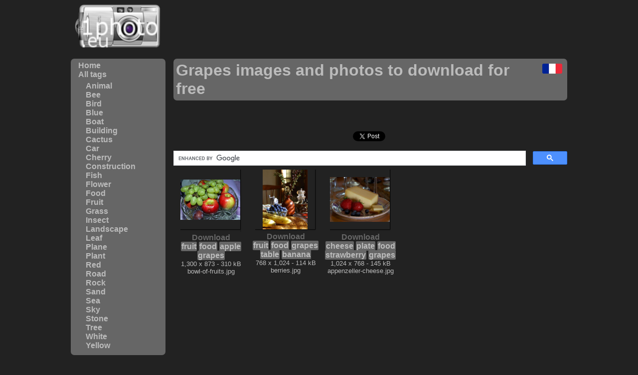

--- FILE ---
content_type: text/html; charset=UTF-8
request_url: https://en.1photo.eu/tag-grapes-0
body_size: 2499
content:
<!DOCTYPE html PUBLIC "-//W3C//DTD XHTML 1.0 Strict//EN" "http://www.w3.org/TR/xhtml1/DTD/xhtml1-strict.dtd">
<html xmlns="http://www.w3.org/1999/xhtml">
	<head>
		<title>Grapes images and photos to download for free - 1photo.eu</title>
		<meta http-equiv="Content-Type" content="text/html; charset=utf-8" />
		<meta name="description" content="All grapes images and photos to download for free." />
		<meta property="fb:admins" content="100000544536857" />
		<meta name="keywords" content="grapes, free, download" />
		<meta name="viewport" content="width=device-width, initial-scale=1.0" />
		<link rel="icon" type="image/vnd.microsoft.icon" href="/favicon.ico" />
		<script async type="text/javascript" src="/scripts/fonction.js"></script><link rel="alternate" hreflang="fr" href="https://www.1photo.eu/tag-raisin-0" /><script type="text/javascript">
  var _gaq = _gaq || [];
  _gaq.push(['_setAccount', 'UA-2008457-11']);
  _gaq.push(['_trackPageview']);

  (function() {
    var ga = document.createElement('script'); ga.type = 'text/javascript'; ga.async = true;
    ga.src = ('https:' == document.location.protocol ? 'https://ssl' : 'http://www') + '.google-analytics.com/ga.js';
    var s = document.getElementsByTagName('script')[0]; s.parentNode.insertBefore(ga, s);
  })();
</script>
	</head>
	<body>
		<a href="/" style="grid-area:logo;"><img class="logo" src="/images/logo.png" alt="Download free images and photos." /></a>
		<nav class="menu" style="grid-area:menu;">
			<ul>
				<li><a href="/">Home</a></li>
				<li><a href="/tag">All tags</a></li>
					<li><ul><li><a href="/tag-animal-0">Animal</a></li><li><a href="/tag-bee-0">Bee</a></li><li><a href="/tag-bird-0">Bird</a></li><li><a href="/tag-blue-0">Blue</a></li><li><a href="/tag-boat-0">Boat</a></li><li><a href="/tag-building-0">Building</a></li><li><a href="/tag-cactus-0">Cactus</a></li><li><a href="/tag-car-0">Car</a></li><li><a href="/tag-cherry-0">Cherry</a></li><li><a href="/tag-construction-0">Construction</a></li><li><a href="/tag-fish-0">Fish</a></li><li><a href="/tag-flower-0">Flower</a></li><li><a href="/tag-food-0">Food</a></li><li><a href="/tag-fruit-0">Fruit</a></li><li><a href="/tag-grass-0">Grass</a></li><li><a href="/tag-insect-0">Insect</a></li><li><a href="/tag-landscape-0">Landscape</a></li><li><a href="/tag-leaf-0">Leaf</a></li><li><a href="/tag-plane-0">Plane</a></li><li><a href="/tag-plant-0">Plant</a></li><li><a href="/tag-red-0">Red</a></li><li><a href="/tag-road-0">Road</a></li><li><a href="/tag-rock-0">Rock</a></li><li><a href="/tag-sand-0">Sand</a></li><li><a href="/tag-sea-0">Sea</a></li><li><a href="/tag-sky-0">Sky</a></li><li><a href="/tag-stone-0">Stone</a></li><li><a href="/tag-tree-0">Tree</a></li><li><a href="/tag-white-0">White</a></li><li><a href="/tag-yellow-0">Yellow</a></li></ul></li>
			</ul>
		</nav>
		<div style="grid-area:pub;"><div style="width:190px;height:150px;text-align:center;background-color:#666666;border-radius:5px;padding:5px 0px;">
<script async src="//pagead2.googlesyndication.com/pagead/js/adsbygoogle.js"></script>
<!-- 1photo - 180x150 - an -->
<ins class="adsbygoogle"
     style="display:inline-block;width:180px;height:150px"
     data-ad-client="ca-pub-8316827457832329"
     data-ad-slot="1806665579"></ins>
<script>
(adsbygoogle = window.adsbygoogle || []).push({});
</script>
</div><div style="text-align:center;margin-top:10px;padding:10px 0px;width:190px;height:90px;background-color:#666666;border-radius:5px;">
<script async src="//pagead2.googlesyndication.com/pagead/js/adsbygoogle.js"></script>
<!-- 1photo - 120x90_4 - an -->
<ins class="adsbygoogle"
     style="display:inline-block;width:120px;height:90px"
     data-ad-client="ca-pub-8316827457832329"
     data-ad-slot="5757852985"></ins>
<script>
(adsbygoogle = window.adsbygoogle || []).push({});
</script>
</div></div>
		<div style="grid-area:banniere;"><div style="margin:auto;width:728px;height:90px;">
<script async src="//pagead2.googlesyndication.com/pagead/js/adsbygoogle.js"></script>
<!-- 1photo - 728x90 - an -->
<ins class="adsbygoogle"
     style="display:inline-block;width:728px;height:90px"
     data-ad-client="ca-pub-8316827457832329"
     data-ad-slot="3250639720"></ins>
<script>
(adsbygoogle = window.adsbygoogle || []).push({});
</script>
</div></div>
		<div style="grid-area:titre;"><a style="float:right;" href="https://www.1photo.eu/tag-raisin-0" title="Version française"><img src="/images/francais.png" class="drapeau" alt="Drapeau français" /></a><h1>Grapes images and photos to download for free</h1>
		</div>
		<div style="grid-area:donnees;"><div style="width:728px;height:15px;margin-bottom:10px;">
<script async src="//pagead2.googlesyndication.com/pagead/js/adsbygoogle.js"></script>
<!-- 1photo - haut - 728x15_5 - an -->
<ins class="adsbygoogle"
     style="display:inline-block;width:728px;height:15px"
     data-ad-client="ca-pub-8316827457832329"
     data-ad-slot="3926826689"></ins>
<script>
(adsbygoogle = window.adsbygoogle || []).push({});
</script>
</div><div style="height:35px;">
				<div style="float:left;"><iframe src="//www.facebook.com/plugins/like.php?href=http%3A%2F%2Fen.1photo.eu&amp;send=false&amp;layout=standard&amp;width=360&amp;show_faces=false&amp;action=like&amp;colorscheme=dark&amp;font&amp;height=35" scrolling="no" frameborder="0" style="border:none; overflow:hidden; width:360px; height:35px;" allowTransparency="true"></iframe></div>
				<div style="float:left;"><a href="https://twitter.com/share" class="twitter-share-button" data-count="horizontal" data-lang="fr">Tweet</a><script type="text/javascript" src="https://platform.twitter.com/widgets.js"></script></div>
			</div>
			<script async src='https://cse.google.com/cse.js?cx=partner-pub-8316827457832329:7292619397'></script><div class="gcse-searchbox-only"></div><div style="width:160px;height:600px;float:right;">
<script async src="//pagead2.googlesyndication.com/pagead/js/adsbygoogle.js"></script>
<!-- 1photo - 160x600 - an -->
<ins class="adsbygoogle"
     style="display:inline-block;width:160px;height:600px"
     data-ad-client="ca-pub-8316827457832329"
     data-ad-slot="2650729306"></ins>
<script>
(adsbygoogle = window.adsbygoogle || []).push({});
</script>
</div><div style="display:flex;flex-wrap:wrap;"><div class="photo">
			<a href="/download-931" rel="nofollow"><div><img class="image" style="padding:20px 2px 23px 0px;width:120px;" src="/images/photos/9/3/bowl-of-fruits.jpg" alt="Download free fruit food apple grapes image" /><br />Download</div></a>
			<div><a class="tags" href="/tag-fruit-0">fruit</a> <a class="tags" href="/tag-food-0">food</a> <a class="tags" href="/tag-apple-0">apple</a> <a class="tags" href="/tag-grapes-0">grapes</a></div>
			<div class="nom">1,300 x 873 - 310 kB<br />bowl-of-fruits.jpg</div>
		</div><div class="photo">
			<a href="/download-596" rel="nofollow"><div><img class="image" style="padding:0px 18px 2px 15px;height:120px;" src="/images/photos/5/9/berries.jpg" alt="Download free fruit food grapes table banana image" /><br />Download</div></a>
			<div><a class="tags" href="/tag-fruit-0">fruit</a> <a class="tags" href="/tag-food-0">food</a> <a class="tags" href="/tag-grapes-0">grapes</a> <a class="tags" href="/tag-table-0">table</a> <a class="tags" href="/tag-banana-0">banana</a></div>
			<div class="nom">768 x 1,024 - 114 kB<br />berries.jpg</div>
		</div><div class="photo">
			<a href="/download-168" rel="nofollow"><div><img class="image" style="padding:15px 2px 18px 0px;width:120px;" src="/images/photos/1/6/appenzeller-cheese.jpg" alt="Download free cheese plate food strawberry grapes image" /><br />Download</div></a>
			<div><a class="tags" href="/tag-cheese-0">cheese</a> <a class="tags" href="/tag-plate-0">plate</a> <a class="tags" href="/tag-food-0">food</a> <a class="tags" href="/tag-strawberry-0">strawberry</a> <a class="tags" href="/tag-grapes-0">grapes</a></div>
			<div class="nom">1,024 x 768 - 145 kB<br />appenzeller-cheese.jpg</div>
		</div></div><div style="width:728px;height:15px;clear:both;padding-top:10px;margin-bottom:10px;">
<script async src="//pagead2.googlesyndication.com/pagead/js/adsbygoogle.js"></script>
<!-- 1photo - bas - 728x15_5 - an -->
<ins class="adsbygoogle"
     style="display:inline-block;width:728px;height:15px"
     data-ad-client="ca-pub-8316827457832329"
     data-ad-slot="1859232843"></ins>
<script>
(adsbygoogle = window.adsbygoogle || []).push({});
</script>
</div><footer style="clear:both;text-align:center;"><a href="/contact.php" rel="nofollow">Contact</a> - <a href="/license.php">License</a> - <a href="/privacy-policy.php" rel="nofollow">Privacy policy</a></footer>
		</div>
	</body>
</html>
<link href="/css/style.css" rel="stylesheet" type="text/css" />

--- FILE ---
content_type: text/html; charset=utf-8
request_url: https://www.google.com/recaptcha/api2/aframe
body_size: 114
content:
<!DOCTYPE HTML><html><head><meta http-equiv="content-type" content="text/html; charset=UTF-8"></head><body><script nonce="ChxLT-L3pNWmtPQQpPhb3A">/** Anti-fraud and anti-abuse applications only. See google.com/recaptcha */ try{var clients={'sodar':'https://pagead2.googlesyndication.com/pagead/sodar?'};window.addEventListener("message",function(a){try{if(a.source===window.parent){var b=JSON.parse(a.data);var c=clients[b['id']];if(c){var d=document.createElement('img');d.src=c+b['params']+'&rc='+(localStorage.getItem("rc::a")?sessionStorage.getItem("rc::b"):"");window.document.body.appendChild(d);sessionStorage.setItem("rc::e",parseInt(sessionStorage.getItem("rc::e")||0)+1);localStorage.setItem("rc::h",'1766240291334');}}}catch(b){}});window.parent.postMessage("_grecaptcha_ready", "*");}catch(b){}</script></body></html>

--- FILE ---
content_type: text/css
request_url: https://en.1photo.eu/css/style.css
body_size: 635
content:
body{display:grid;grid-template-columns:190px 790px;grid-template-rows:auto auto auto 1fr;grid-template-areas:"logo banniere" "menu titre" "menu donnees" "pub donnees";justify-content:center;grid-gap:1rem;font-family:Verdana,Arial;color:#666666;background-color:#222222;}
a{color:inherit;font-weight:bold;text-decoration:none;}
img{border:none;}
ul{margin:0px;padding:5px;list-style-type:none;color:#bbbbbb;}
li{padding-left:10px;}
li > a:hover{background-color:#444444;border-radius:4px;color:#666666;}
h1{font-size:2rem;margin-top:0;border-radius:7px;padding:5px;color:#bbbbbb;background-color:#666666;}
h2{font-size:1.2rem;margin:0px 10px 10px 10px;}

.logo{border:none;border-radius:5px;}
.drapeau{margin:10px;border-radius:3px;}
.menu{background-color:#666666;border-radius:7px;}
.menus{background-color:#222222;border-radius:4px;}

.pagination{margin:0px 0px 10px;text-align:center;}

.photo{text-align:center;width:150px;}
.photo:hover{background-color:#444444;border-radius:5px;}
.photo:hover > a > div > img{transform:scale(1.05,1.05);}
.photo > a > div:hover{background-color:#bbbbbb;border-radius:5px;}
.colonne{columns:4;}
.image{margin-top:4px;background-image:url(/images/fond.png);}
.tags{background-color:#666666;color:#bbbbbb;border-radius:2px;padding:1px;}
.tags:hover{background-color:#bbbbbb;color:#666666;}
.nom{font-size:0.8rem;color:#bbbbbb;}
.filtrer{text-align:center;margin-bottom:10px;}

@media (max-width:990px) {
	body{grid-template-columns:50% 50%;grid-template-rows:auto auto;grid-template-areas:"logo titre" "banniere banniere" "donnees donnees" "menu pub";justify-content:left;}
	.colonne{columns:2}
}


--- FILE ---
content_type: text/javascript
request_url: https://en.1photo.eu/scripts/fonction.js
body_size: 479
content:
function getXhr() {
	if (window.XMLHttpRequest)
		return new XMLHttpRequest();
	if (window.ActiveXObject) {
		var names = ["Msxml2.XMLHTTP.6.0","Msxml2.XMLHTTP.3.0","Msxml2.XMLHTTP","Microsoft.XMLHTTP"];
		for(var i in names) {
			try{ return new ActiveXObject(names[i]); }
			catch(e){}
		}
	}
	window.alert("Votre navigateur ne prend pas en charge l'objet XMLHTTPRequest.");
	return null; // non supporté
}

function filtrer() {
	xhr=getXhr();
	xhr.onreadystatechange=function() {
		if(xhr.readyState==4 && xhr.status==200) {
			document.getElementById('tags').innerHTML=xhr.responseText;
		}
	}
	xhr.open("POST",'filtrer.php',true);
	xhr.setRequestHeader('Content-Type','application/x-www-form-urlencoded');
	xhr.send('filtre='+encodeURIComponent(document.getElementById('filtre').value));
}